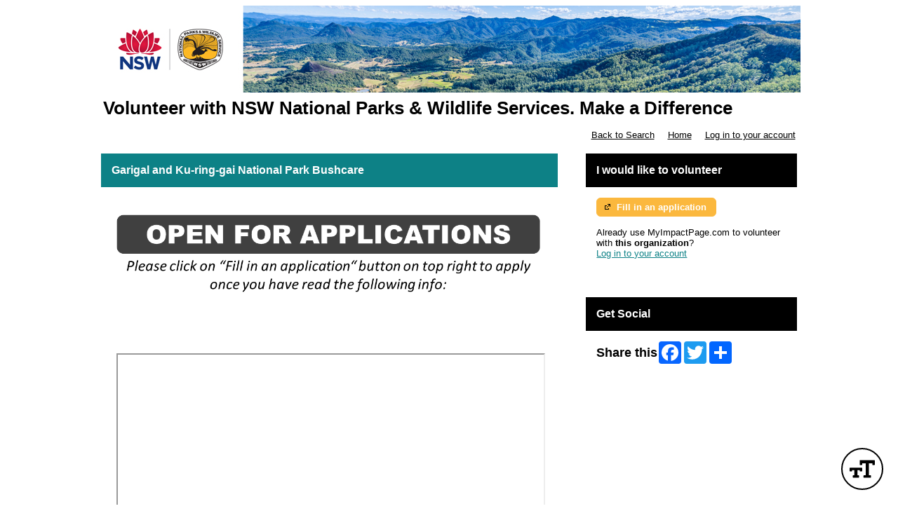

--- FILE ---
content_type: text/html; charset=utf-8
request_url: https://app.betterimpact.com/PublicEnterprise/EnterpriseGvi?enterpriseGuid=68d8138e-28e1-4a02-85b8-341d9d9edb57&gviGuid=4477cb89-b8b0-4398-b7eb-16b57aaaeb2d&searchUrl=https%253a%252f%252fapp.betterimpact.com%252fPublicEnterprise%252fEnterpriseSearch%253fEnterpriseGuid%253d68d8138e-28e1-4a02-85b8-341d9d9edb57%2526SearchType%253dOrganizationClassification%2526SearchId%253d9652
body_size: 19000
content:

<!DOCTYPE html>
<html lang="en">
<head>
    <meta charset="utf-8" />
    <title>MyImpactPage - 
    Garigal and Ku-ring-gai National Park Bushcare 
</title>
<meta http-equiv="x-dns-prefetch-control" content="on">
<link rel="dns-prefetch" href="//app.betterimpactcdn.com"> 
<link rel="dns-prefetch" href="//content.betterimpact.com"> 
<link rel="dns-prefetch" href="//bam.nr-data.net"> 
<link rel="dns-prefetch" href="//js-agent.newrelic.com"> 
<link rel="dns-prefetch" href="//widget.intercom.io"> 
<link rel="dns-prefetch" href="//js.upscope.io"> 
<link rel="dns-prefetch" href="//code.upscope.io"> 
<link rel="dns-prefetch" href="//canny.io"> 
<link rel="dns-prefetch" href="//www.googletagmanager.com"> 
<link rel="dns-prefetch" href="//cdn.raygun.io"> 

    <script type="text/javascript">
         !function (a, b, c, d, e, f, g, h) {
             a.RaygunObject = e, a[e] = a[e] || function () {
                 (a[e].o = a[e].o || []).push(arguments)
             }, f = b.createElement(c), g = b.getElementsByTagName(c)[0],
                 f.async = 1, f.src = d, g.parentNode.insertBefore(f, g), h = a.onerror, a.onerror = function (b, c, d, f, g) {
                     h && h(b, c, d, f, g), g || (g = new Error(b)), a[e].q = a[e].q || [], a[e].q.push({
                         e: g
                     })
                 }
        }(window, document, "script", "//cdn.raygun.io/raygun4js/raygun.min.js", "rg4js"); 
    </script>
    <script type="text/javascript">
        rg4js("apiKey", 'uS6OuJwoaC81UwkxoedHIA');
        rg4js("enableCrashReporting", true);
        rg4js("options", {
              ignoreAjaxAbort:  true,
              ignoreAjaxError: false,
              debugMode: false,
              ignore3rdPartyErrors: false,
              wrapAsynchronousCallbacks: true,
              disableAnonymousUserTracking: true,
              disableErrorTracking: false,
              disablePulse: true,
              setCookieAsSecure: true
        });
        rg4js("withCustomData", function () { return window._errs; });
        rg4js("onAfterSend", function () { window._errs = {}; });
    </script>
        <script type="text/javascript">
            rg4js('setUser', {
                isAnonymous: true
            });
        </script>


    <script async src="https://www.googletagmanager.com/gtag/js?id=G-MN7J4W1BKH"></script>
    <script>
    
    function gtag(){dataLayer.push(arguments)}window.dataLayer=window.dataLayer||[],gtag('js',new Date),gtag('config','G-MN7J4W1BKH',{send_page_view:false});
    </script>






<script type="text/javascript">
    var CallFunctionWhenPageIsDoneLoading = function (functionToCall) {
            var thisContext = this;

            if (document.readyState === "complete") {
                functionToCall.apply(thisContext, event);
            }
            else {
                window.addEventListener("load", function (event) { functionToCall.apply(thisContext, event); });
            }
        },
        CallSVGInjectWhenPageIsLoaded = function (imgElement) {
            CallFunctionWhenPageIsDoneLoading(function () {
                if (typeof SVGInject === "function") {
                    SVGInject(imgElement);
                }
            });
        };
</script>
    
    <link rel="shortcut icon" href="https://app.betterimpactcdn.com/content/images/coolranchtheme/favicon.ico" />

    <meta name="viewport" content="width=device-width, initial-scale=1">

        <meta property="og:url" content="https://app.betterimpact.com/PublicEnterprise/EnterpriseGvi?enterpriseGuid=68d8138e-28e1-4a02-85b8-341d9d9edb57&amp;gviGuid=4477cb89-b8b0-4398-b7eb-16b57aaaeb2d&amp;searchUrl=https%253a%252f%252fapp.betterimpact.com%252fPublicEnterprise%252fEnterpriseSearch%253fEnterpriseGuid%253d68d8138e-28e1-4a02-85b8-341d9d9edb57%2526SearchType%253dOrganizationClassification%2526SearchId%253d9652" />
            <meta Property="og:title" content="
        Garigal and Ku-ring-gai National Park Bushcare 
    " />
            <meta property="og:description" content="
        
    " />
        <meta Property="fb:app_id" content="1769466973082497" />
    <meta http-equiv="X-UA-Compatible" content="IE=Edge"/><script type="text/javascript">window.NREUM||(NREUM={});NREUM.info = {"beacon":"bam.nr-data.net","errorBeacon":"bam.nr-data.net","licenseKey":"96f962ef06","applicationID":"32693160","transactionName":"MlFSMkZRDUoEURFfDgsbfTB3HzNMB14MVSQLQFUUREIKSgBxClgVF1tcClFCTHwLRgBEERddQwNzRgo=","queueTime":0,"applicationTime":32,"agent":"","atts":""}</script><script type="text/javascript">(window.NREUM||(NREUM={})).init={privacy:{cookies_enabled:false},ajax:{deny_list:[]},feature_flags:["soft_nav"]};(window.NREUM||(NREUM={})).loader_config={licenseKey:"96f962ef06",applicationID:"32693160",browserID:"32693169"};;/*! For license information please see nr-loader-rum-1.308.0.min.js.LICENSE.txt */
(()=>{var e,t,r={163:(e,t,r)=>{"use strict";r.d(t,{j:()=>E});var n=r(384),i=r(1741);var a=r(2555);r(860).K7.genericEvents;const s="experimental.resources",o="register",c=e=>{if(!e||"string"!=typeof e)return!1;try{document.createDocumentFragment().querySelector(e)}catch{return!1}return!0};var d=r(2614),u=r(944),l=r(8122);const f="[data-nr-mask]",g=e=>(0,l.a)(e,(()=>{const e={feature_flags:[],experimental:{allow_registered_children:!1,resources:!1},mask_selector:"*",block_selector:"[data-nr-block]",mask_input_options:{color:!1,date:!1,"datetime-local":!1,email:!1,month:!1,number:!1,range:!1,search:!1,tel:!1,text:!1,time:!1,url:!1,week:!1,textarea:!1,select:!1,password:!0}};return{ajax:{deny_list:void 0,block_internal:!0,enabled:!0,autoStart:!0},api:{get allow_registered_children(){return e.feature_flags.includes(o)||e.experimental.allow_registered_children},set allow_registered_children(t){e.experimental.allow_registered_children=t},duplicate_registered_data:!1},browser_consent_mode:{enabled:!1},distributed_tracing:{enabled:void 0,exclude_newrelic_header:void 0,cors_use_newrelic_header:void 0,cors_use_tracecontext_headers:void 0,allowed_origins:void 0},get feature_flags(){return e.feature_flags},set feature_flags(t){e.feature_flags=t},generic_events:{enabled:!0,autoStart:!0},harvest:{interval:30},jserrors:{enabled:!0,autoStart:!0},logging:{enabled:!0,autoStart:!0},metrics:{enabled:!0,autoStart:!0},obfuscate:void 0,page_action:{enabled:!0},page_view_event:{enabled:!0,autoStart:!0},page_view_timing:{enabled:!0,autoStart:!0},performance:{capture_marks:!1,capture_measures:!1,capture_detail:!0,resources:{get enabled(){return e.feature_flags.includes(s)||e.experimental.resources},set enabled(t){e.experimental.resources=t},asset_types:[],first_party_domains:[],ignore_newrelic:!0}},privacy:{cookies_enabled:!0},proxy:{assets:void 0,beacon:void 0},session:{expiresMs:d.wk,inactiveMs:d.BB},session_replay:{autoStart:!0,enabled:!1,preload:!1,sampling_rate:10,error_sampling_rate:100,collect_fonts:!1,inline_images:!1,fix_stylesheets:!0,mask_all_inputs:!0,get mask_text_selector(){return e.mask_selector},set mask_text_selector(t){c(t)?e.mask_selector="".concat(t,",").concat(f):""===t||null===t?e.mask_selector=f:(0,u.R)(5,t)},get block_class(){return"nr-block"},get ignore_class(){return"nr-ignore"},get mask_text_class(){return"nr-mask"},get block_selector(){return e.block_selector},set block_selector(t){c(t)?e.block_selector+=",".concat(t):""!==t&&(0,u.R)(6,t)},get mask_input_options(){return e.mask_input_options},set mask_input_options(t){t&&"object"==typeof t?e.mask_input_options={...t,password:!0}:(0,u.R)(7,t)}},session_trace:{enabled:!0,autoStart:!0},soft_navigations:{enabled:!0,autoStart:!0},spa:{enabled:!0,autoStart:!0},ssl:void 0,user_actions:{enabled:!0,elementAttributes:["id","className","tagName","type"]}}})());var p=r(6154),m=r(9324);let h=0;const v={buildEnv:m.F3,distMethod:m.Xs,version:m.xv,originTime:p.WN},b={consented:!1},y={appMetadata:{},get consented(){return this.session?.state?.consent||b.consented},set consented(e){b.consented=e},customTransaction:void 0,denyList:void 0,disabled:!1,harvester:void 0,isolatedBacklog:!1,isRecording:!1,loaderType:void 0,maxBytes:3e4,obfuscator:void 0,onerror:void 0,ptid:void 0,releaseIds:{},session:void 0,timeKeeper:void 0,registeredEntities:[],jsAttributesMetadata:{bytes:0},get harvestCount(){return++h}},_=e=>{const t=(0,l.a)(e,y),r=Object.keys(v).reduce((e,t)=>(e[t]={value:v[t],writable:!1,configurable:!0,enumerable:!0},e),{});return Object.defineProperties(t,r)};var w=r(5701);const x=e=>{const t=e.startsWith("http");e+="/",r.p=t?e:"https://"+e};var R=r(7836),k=r(3241);const A={accountID:void 0,trustKey:void 0,agentID:void 0,licenseKey:void 0,applicationID:void 0,xpid:void 0},S=e=>(0,l.a)(e,A),T=new Set;function E(e,t={},r,s){let{init:o,info:c,loader_config:d,runtime:u={},exposed:l=!0}=t;if(!c){const e=(0,n.pV)();o=e.init,c=e.info,d=e.loader_config}e.init=g(o||{}),e.loader_config=S(d||{}),c.jsAttributes??={},p.bv&&(c.jsAttributes.isWorker=!0),e.info=(0,a.D)(c);const f=e.init,m=[c.beacon,c.errorBeacon];T.has(e.agentIdentifier)||(f.proxy.assets&&(x(f.proxy.assets),m.push(f.proxy.assets)),f.proxy.beacon&&m.push(f.proxy.beacon),e.beacons=[...m],function(e){const t=(0,n.pV)();Object.getOwnPropertyNames(i.W.prototype).forEach(r=>{const n=i.W.prototype[r];if("function"!=typeof n||"constructor"===n)return;let a=t[r];e[r]&&!1!==e.exposed&&"micro-agent"!==e.runtime?.loaderType&&(t[r]=(...t)=>{const n=e[r](...t);return a?a(...t):n})})}(e),(0,n.US)("activatedFeatures",w.B)),u.denyList=[...f.ajax.deny_list||[],...f.ajax.block_internal?m:[]],u.ptid=e.agentIdentifier,u.loaderType=r,e.runtime=_(u),T.has(e.agentIdentifier)||(e.ee=R.ee.get(e.agentIdentifier),e.exposed=l,(0,k.W)({agentIdentifier:e.agentIdentifier,drained:!!w.B?.[e.agentIdentifier],type:"lifecycle",name:"initialize",feature:void 0,data:e.config})),T.add(e.agentIdentifier)}},384:(e,t,r)=>{"use strict";r.d(t,{NT:()=>s,US:()=>u,Zm:()=>o,bQ:()=>d,dV:()=>c,pV:()=>l});var n=r(6154),i=r(1863),a=r(1910);const s={beacon:"bam.nr-data.net",errorBeacon:"bam.nr-data.net"};function o(){return n.gm.NREUM||(n.gm.NREUM={}),void 0===n.gm.newrelic&&(n.gm.newrelic=n.gm.NREUM),n.gm.NREUM}function c(){let e=o();return e.o||(e.o={ST:n.gm.setTimeout,SI:n.gm.setImmediate||n.gm.setInterval,CT:n.gm.clearTimeout,XHR:n.gm.XMLHttpRequest,REQ:n.gm.Request,EV:n.gm.Event,PR:n.gm.Promise,MO:n.gm.MutationObserver,FETCH:n.gm.fetch,WS:n.gm.WebSocket},(0,a.i)(...Object.values(e.o))),e}function d(e,t){let r=o();r.initializedAgents??={},t.initializedAt={ms:(0,i.t)(),date:new Date},r.initializedAgents[e]=t}function u(e,t){o()[e]=t}function l(){return function(){let e=o();const t=e.info||{};e.info={beacon:s.beacon,errorBeacon:s.errorBeacon,...t}}(),function(){let e=o();const t=e.init||{};e.init={...t}}(),c(),function(){let e=o();const t=e.loader_config||{};e.loader_config={...t}}(),o()}},782:(e,t,r)=>{"use strict";r.d(t,{T:()=>n});const n=r(860).K7.pageViewTiming},860:(e,t,r)=>{"use strict";r.d(t,{$J:()=>u,K7:()=>c,P3:()=>d,XX:()=>i,Yy:()=>o,df:()=>a,qY:()=>n,v4:()=>s});const n="events",i="jserrors",a="browser/blobs",s="rum",o="browser/logs",c={ajax:"ajax",genericEvents:"generic_events",jserrors:i,logging:"logging",metrics:"metrics",pageAction:"page_action",pageViewEvent:"page_view_event",pageViewTiming:"page_view_timing",sessionReplay:"session_replay",sessionTrace:"session_trace",softNav:"soft_navigations",spa:"spa"},d={[c.pageViewEvent]:1,[c.pageViewTiming]:2,[c.metrics]:3,[c.jserrors]:4,[c.spa]:5,[c.ajax]:6,[c.sessionTrace]:7,[c.softNav]:8,[c.sessionReplay]:9,[c.logging]:10,[c.genericEvents]:11},u={[c.pageViewEvent]:s,[c.pageViewTiming]:n,[c.ajax]:n,[c.spa]:n,[c.softNav]:n,[c.metrics]:i,[c.jserrors]:i,[c.sessionTrace]:a,[c.sessionReplay]:a,[c.logging]:o,[c.genericEvents]:"ins"}},944:(e,t,r)=>{"use strict";r.d(t,{R:()=>i});var n=r(3241);function i(e,t){"function"==typeof console.debug&&(console.debug("New Relic Warning: https://github.com/newrelic/newrelic-browser-agent/blob/main/docs/warning-codes.md#".concat(e),t),(0,n.W)({agentIdentifier:null,drained:null,type:"data",name:"warn",feature:"warn",data:{code:e,secondary:t}}))}},1687:(e,t,r)=>{"use strict";r.d(t,{Ak:()=>d,Ze:()=>f,x3:()=>u});var n=r(3241),i=r(7836),a=r(3606),s=r(860),o=r(2646);const c={};function d(e,t){const r={staged:!1,priority:s.P3[t]||0};l(e),c[e].get(t)||c[e].set(t,r)}function u(e,t){e&&c[e]&&(c[e].get(t)&&c[e].delete(t),p(e,t,!1),c[e].size&&g(e))}function l(e){if(!e)throw new Error("agentIdentifier required");c[e]||(c[e]=new Map)}function f(e="",t="feature",r=!1){if(l(e),!e||!c[e].get(t)||r)return p(e,t);c[e].get(t).staged=!0,g(e)}function g(e){const t=Array.from(c[e]);t.every(([e,t])=>t.staged)&&(t.sort((e,t)=>e[1].priority-t[1].priority),t.forEach(([t])=>{c[e].delete(t),p(e,t)}))}function p(e,t,r=!0){const s=e?i.ee.get(e):i.ee,c=a.i.handlers;if(!s.aborted&&s.backlog&&c){if((0,n.W)({agentIdentifier:e,type:"lifecycle",name:"drain",feature:t}),r){const e=s.backlog[t],r=c[t];if(r){for(let t=0;e&&t<e.length;++t)m(e[t],r);Object.entries(r).forEach(([e,t])=>{Object.values(t||{}).forEach(t=>{t[0]?.on&&t[0]?.context()instanceof o.y&&t[0].on(e,t[1])})})}}s.isolatedBacklog||delete c[t],s.backlog[t]=null,s.emit("drain-"+t,[])}}function m(e,t){var r=e[1];Object.values(t[r]||{}).forEach(t=>{var r=e[0];if(t[0]===r){var n=t[1],i=e[3],a=e[2];n.apply(i,a)}})}},1738:(e,t,r)=>{"use strict";r.d(t,{U:()=>g,Y:()=>f});var n=r(3241),i=r(9908),a=r(1863),s=r(944),o=r(5701),c=r(3969),d=r(8362),u=r(860),l=r(4261);function f(e,t,r,a){const f=a||r;!f||f[e]&&f[e]!==d.d.prototype[e]||(f[e]=function(){(0,i.p)(c.xV,["API/"+e+"/called"],void 0,u.K7.metrics,r.ee),(0,n.W)({agentIdentifier:r.agentIdentifier,drained:!!o.B?.[r.agentIdentifier],type:"data",name:"api",feature:l.Pl+e,data:{}});try{return t.apply(this,arguments)}catch(e){(0,s.R)(23,e)}})}function g(e,t,r,n,s){const o=e.info;null===r?delete o.jsAttributes[t]:o.jsAttributes[t]=r,(s||null===r)&&(0,i.p)(l.Pl+n,[(0,a.t)(),t,r],void 0,"session",e.ee)}},1741:(e,t,r)=>{"use strict";r.d(t,{W:()=>a});var n=r(944),i=r(4261);class a{#e(e,...t){if(this[e]!==a.prototype[e])return this[e](...t);(0,n.R)(35,e)}addPageAction(e,t){return this.#e(i.hG,e,t)}register(e){return this.#e(i.eY,e)}recordCustomEvent(e,t){return this.#e(i.fF,e,t)}setPageViewName(e,t){return this.#e(i.Fw,e,t)}setCustomAttribute(e,t,r){return this.#e(i.cD,e,t,r)}noticeError(e,t){return this.#e(i.o5,e,t)}setUserId(e,t=!1){return this.#e(i.Dl,e,t)}setApplicationVersion(e){return this.#e(i.nb,e)}setErrorHandler(e){return this.#e(i.bt,e)}addRelease(e,t){return this.#e(i.k6,e,t)}log(e,t){return this.#e(i.$9,e,t)}start(){return this.#e(i.d3)}finished(e){return this.#e(i.BL,e)}recordReplay(){return this.#e(i.CH)}pauseReplay(){return this.#e(i.Tb)}addToTrace(e){return this.#e(i.U2,e)}setCurrentRouteName(e){return this.#e(i.PA,e)}interaction(e){return this.#e(i.dT,e)}wrapLogger(e,t,r){return this.#e(i.Wb,e,t,r)}measure(e,t){return this.#e(i.V1,e,t)}consent(e){return this.#e(i.Pv,e)}}},1863:(e,t,r)=>{"use strict";function n(){return Math.floor(performance.now())}r.d(t,{t:()=>n})},1910:(e,t,r)=>{"use strict";r.d(t,{i:()=>a});var n=r(944);const i=new Map;function a(...e){return e.every(e=>{if(i.has(e))return i.get(e);const t="function"==typeof e?e.toString():"",r=t.includes("[native code]"),a=t.includes("nrWrapper");return r||a||(0,n.R)(64,e?.name||t),i.set(e,r),r})}},2555:(e,t,r)=>{"use strict";r.d(t,{D:()=>o,f:()=>s});var n=r(384),i=r(8122);const a={beacon:n.NT.beacon,errorBeacon:n.NT.errorBeacon,licenseKey:void 0,applicationID:void 0,sa:void 0,queueTime:void 0,applicationTime:void 0,ttGuid:void 0,user:void 0,account:void 0,product:void 0,extra:void 0,jsAttributes:{},userAttributes:void 0,atts:void 0,transactionName:void 0,tNamePlain:void 0};function s(e){try{return!!e.licenseKey&&!!e.errorBeacon&&!!e.applicationID}catch(e){return!1}}const o=e=>(0,i.a)(e,a)},2614:(e,t,r)=>{"use strict";r.d(t,{BB:()=>s,H3:()=>n,g:()=>d,iL:()=>c,tS:()=>o,uh:()=>i,wk:()=>a});const n="NRBA",i="SESSION",a=144e5,s=18e5,o={STARTED:"session-started",PAUSE:"session-pause",RESET:"session-reset",RESUME:"session-resume",UPDATE:"session-update"},c={SAME_TAB:"same-tab",CROSS_TAB:"cross-tab"},d={OFF:0,FULL:1,ERROR:2}},2646:(e,t,r)=>{"use strict";r.d(t,{y:()=>n});class n{constructor(e){this.contextId=e}}},2843:(e,t,r)=>{"use strict";r.d(t,{G:()=>a,u:()=>i});var n=r(3878);function i(e,t=!1,r,i){(0,n.DD)("visibilitychange",function(){if(t)return void("hidden"===document.visibilityState&&e());e(document.visibilityState)},r,i)}function a(e,t,r){(0,n.sp)("pagehide",e,t,r)}},3241:(e,t,r)=>{"use strict";r.d(t,{W:()=>a});var n=r(6154);const i="newrelic";function a(e={}){try{n.gm.dispatchEvent(new CustomEvent(i,{detail:e}))}catch(e){}}},3606:(e,t,r)=>{"use strict";r.d(t,{i:()=>a});var n=r(9908);a.on=s;var i=a.handlers={};function a(e,t,r,a){s(a||n.d,i,e,t,r)}function s(e,t,r,i,a){a||(a="feature"),e||(e=n.d);var s=t[a]=t[a]||{};(s[r]=s[r]||[]).push([e,i])}},3878:(e,t,r)=>{"use strict";function n(e,t){return{capture:e,passive:!1,signal:t}}function i(e,t,r=!1,i){window.addEventListener(e,t,n(r,i))}function a(e,t,r=!1,i){document.addEventListener(e,t,n(r,i))}r.d(t,{DD:()=>a,jT:()=>n,sp:()=>i})},3969:(e,t,r)=>{"use strict";r.d(t,{TZ:()=>n,XG:()=>o,rs:()=>i,xV:()=>s,z_:()=>a});const n=r(860).K7.metrics,i="sm",a="cm",s="storeSupportabilityMetrics",o="storeEventMetrics"},4234:(e,t,r)=>{"use strict";r.d(t,{W:()=>a});var n=r(7836),i=r(1687);class a{constructor(e,t){this.agentIdentifier=e,this.ee=n.ee.get(e),this.featureName=t,this.blocked=!1}deregisterDrain(){(0,i.x3)(this.agentIdentifier,this.featureName)}}},4261:(e,t,r)=>{"use strict";r.d(t,{$9:()=>d,BL:()=>o,CH:()=>g,Dl:()=>_,Fw:()=>y,PA:()=>h,Pl:()=>n,Pv:()=>k,Tb:()=>l,U2:()=>a,V1:()=>R,Wb:()=>x,bt:()=>b,cD:()=>v,d3:()=>w,dT:()=>c,eY:()=>p,fF:()=>f,hG:()=>i,k6:()=>s,nb:()=>m,o5:()=>u});const n="api-",i="addPageAction",a="addToTrace",s="addRelease",o="finished",c="interaction",d="log",u="noticeError",l="pauseReplay",f="recordCustomEvent",g="recordReplay",p="register",m="setApplicationVersion",h="setCurrentRouteName",v="setCustomAttribute",b="setErrorHandler",y="setPageViewName",_="setUserId",w="start",x="wrapLogger",R="measure",k="consent"},5289:(e,t,r)=>{"use strict";r.d(t,{GG:()=>s,Qr:()=>c,sB:()=>o});var n=r(3878),i=r(6389);function a(){return"undefined"==typeof document||"complete"===document.readyState}function s(e,t){if(a())return e();const r=(0,i.J)(e),s=setInterval(()=>{a()&&(clearInterval(s),r())},500);(0,n.sp)("load",r,t)}function o(e){if(a())return e();(0,n.DD)("DOMContentLoaded",e)}function c(e){if(a())return e();(0,n.sp)("popstate",e)}},5607:(e,t,r)=>{"use strict";r.d(t,{W:()=>n});const n=(0,r(9566).bz)()},5701:(e,t,r)=>{"use strict";r.d(t,{B:()=>a,t:()=>s});var n=r(3241);const i=new Set,a={};function s(e,t){const r=t.agentIdentifier;a[r]??={},e&&"object"==typeof e&&(i.has(r)||(t.ee.emit("rumresp",[e]),a[r]=e,i.add(r),(0,n.W)({agentIdentifier:r,loaded:!0,drained:!0,type:"lifecycle",name:"load",feature:void 0,data:e})))}},6154:(e,t,r)=>{"use strict";r.d(t,{OF:()=>c,RI:()=>i,WN:()=>u,bv:()=>a,eN:()=>l,gm:()=>s,mw:()=>o,sb:()=>d});var n=r(1863);const i="undefined"!=typeof window&&!!window.document,a="undefined"!=typeof WorkerGlobalScope&&("undefined"!=typeof self&&self instanceof WorkerGlobalScope&&self.navigator instanceof WorkerNavigator||"undefined"!=typeof globalThis&&globalThis instanceof WorkerGlobalScope&&globalThis.navigator instanceof WorkerNavigator),s=i?window:"undefined"!=typeof WorkerGlobalScope&&("undefined"!=typeof self&&self instanceof WorkerGlobalScope&&self||"undefined"!=typeof globalThis&&globalThis instanceof WorkerGlobalScope&&globalThis),o=Boolean("hidden"===s?.document?.visibilityState),c=/iPad|iPhone|iPod/.test(s.navigator?.userAgent),d=c&&"undefined"==typeof SharedWorker,u=((()=>{const e=s.navigator?.userAgent?.match(/Firefox[/\s](\d+\.\d+)/);Array.isArray(e)&&e.length>=2&&e[1]})(),Date.now()-(0,n.t)()),l=()=>"undefined"!=typeof PerformanceNavigationTiming&&s?.performance?.getEntriesByType("navigation")?.[0]?.responseStart},6389:(e,t,r)=>{"use strict";function n(e,t=500,r={}){const n=r?.leading||!1;let i;return(...r)=>{n&&void 0===i&&(e.apply(this,r),i=setTimeout(()=>{i=clearTimeout(i)},t)),n||(clearTimeout(i),i=setTimeout(()=>{e.apply(this,r)},t))}}function i(e){let t=!1;return(...r)=>{t||(t=!0,e.apply(this,r))}}r.d(t,{J:()=>i,s:()=>n})},6630:(e,t,r)=>{"use strict";r.d(t,{T:()=>n});const n=r(860).K7.pageViewEvent},7699:(e,t,r)=>{"use strict";r.d(t,{It:()=>a,KC:()=>o,No:()=>i,qh:()=>s});var n=r(860);const i=16e3,a=1e6,s="SESSION_ERROR",o={[n.K7.logging]:!0,[n.K7.genericEvents]:!1,[n.K7.jserrors]:!1,[n.K7.ajax]:!1}},7836:(e,t,r)=>{"use strict";r.d(t,{P:()=>o,ee:()=>c});var n=r(384),i=r(8990),a=r(2646),s=r(5607);const o="nr@context:".concat(s.W),c=function e(t,r){var n={},s={},u={},l=!1;try{l=16===r.length&&d.initializedAgents?.[r]?.runtime.isolatedBacklog}catch(e){}var f={on:p,addEventListener:p,removeEventListener:function(e,t){var r=n[e];if(!r)return;for(var i=0;i<r.length;i++)r[i]===t&&r.splice(i,1)},emit:function(e,r,n,i,a){!1!==a&&(a=!0);if(c.aborted&&!i)return;t&&a&&t.emit(e,r,n);var o=g(n);m(e).forEach(e=>{e.apply(o,r)});var d=v()[s[e]];d&&d.push([f,e,r,o]);return o},get:h,listeners:m,context:g,buffer:function(e,t){const r=v();if(t=t||"feature",f.aborted)return;Object.entries(e||{}).forEach(([e,n])=>{s[n]=t,t in r||(r[t]=[])})},abort:function(){f._aborted=!0,Object.keys(f.backlog).forEach(e=>{delete f.backlog[e]})},isBuffering:function(e){return!!v()[s[e]]},debugId:r,backlog:l?{}:t&&"object"==typeof t.backlog?t.backlog:{},isolatedBacklog:l};return Object.defineProperty(f,"aborted",{get:()=>{let e=f._aborted||!1;return e||(t&&(e=t.aborted),e)}}),f;function g(e){return e&&e instanceof a.y?e:e?(0,i.I)(e,o,()=>new a.y(o)):new a.y(o)}function p(e,t){n[e]=m(e).concat(t)}function m(e){return n[e]||[]}function h(t){return u[t]=u[t]||e(f,t)}function v(){return f.backlog}}(void 0,"globalEE"),d=(0,n.Zm)();d.ee||(d.ee=c)},8122:(e,t,r)=>{"use strict";r.d(t,{a:()=>i});var n=r(944);function i(e,t){try{if(!e||"object"!=typeof e)return(0,n.R)(3);if(!t||"object"!=typeof t)return(0,n.R)(4);const r=Object.create(Object.getPrototypeOf(t),Object.getOwnPropertyDescriptors(t)),a=0===Object.keys(r).length?e:r;for(let s in a)if(void 0!==e[s])try{if(null===e[s]){r[s]=null;continue}Array.isArray(e[s])&&Array.isArray(t[s])?r[s]=Array.from(new Set([...e[s],...t[s]])):"object"==typeof e[s]&&"object"==typeof t[s]?r[s]=i(e[s],t[s]):r[s]=e[s]}catch(e){r[s]||(0,n.R)(1,e)}return r}catch(e){(0,n.R)(2,e)}}},8362:(e,t,r)=>{"use strict";r.d(t,{d:()=>a});var n=r(9566),i=r(1741);class a extends i.W{agentIdentifier=(0,n.LA)(16)}},8374:(e,t,r)=>{r.nc=(()=>{try{return document?.currentScript?.nonce}catch(e){}return""})()},8990:(e,t,r)=>{"use strict";r.d(t,{I:()=>i});var n=Object.prototype.hasOwnProperty;function i(e,t,r){if(n.call(e,t))return e[t];var i=r();if(Object.defineProperty&&Object.keys)try{return Object.defineProperty(e,t,{value:i,writable:!0,enumerable:!1}),i}catch(e){}return e[t]=i,i}},9324:(e,t,r)=>{"use strict";r.d(t,{F3:()=>i,Xs:()=>a,xv:()=>n});const n="1.308.0",i="PROD",a="CDN"},9566:(e,t,r)=>{"use strict";r.d(t,{LA:()=>o,bz:()=>s});var n=r(6154);const i="xxxxxxxx-xxxx-4xxx-yxxx-xxxxxxxxxxxx";function a(e,t){return e?15&e[t]:16*Math.random()|0}function s(){const e=n.gm?.crypto||n.gm?.msCrypto;let t,r=0;return e&&e.getRandomValues&&(t=e.getRandomValues(new Uint8Array(30))),i.split("").map(e=>"x"===e?a(t,r++).toString(16):"y"===e?(3&a()|8).toString(16):e).join("")}function o(e){const t=n.gm?.crypto||n.gm?.msCrypto;let r,i=0;t&&t.getRandomValues&&(r=t.getRandomValues(new Uint8Array(e)));const s=[];for(var o=0;o<e;o++)s.push(a(r,i++).toString(16));return s.join("")}},9908:(e,t,r)=>{"use strict";r.d(t,{d:()=>n,p:()=>i});var n=r(7836).ee.get("handle");function i(e,t,r,i,a){a?(a.buffer([e],i),a.emit(e,t,r)):(n.buffer([e],i),n.emit(e,t,r))}}},n={};function i(e){var t=n[e];if(void 0!==t)return t.exports;var a=n[e]={exports:{}};return r[e](a,a.exports,i),a.exports}i.m=r,i.d=(e,t)=>{for(var r in t)i.o(t,r)&&!i.o(e,r)&&Object.defineProperty(e,r,{enumerable:!0,get:t[r]})},i.f={},i.e=e=>Promise.all(Object.keys(i.f).reduce((t,r)=>(i.f[r](e,t),t),[])),i.u=e=>"nr-rum-1.308.0.min.js",i.o=(e,t)=>Object.prototype.hasOwnProperty.call(e,t),e={},t="NRBA-1.308.0.PROD:",i.l=(r,n,a,s)=>{if(e[r])e[r].push(n);else{var o,c;if(void 0!==a)for(var d=document.getElementsByTagName("script"),u=0;u<d.length;u++){var l=d[u];if(l.getAttribute("src")==r||l.getAttribute("data-webpack")==t+a){o=l;break}}if(!o){c=!0;var f={296:"sha512-+MIMDsOcckGXa1EdWHqFNv7P+JUkd5kQwCBr3KE6uCvnsBNUrdSt4a/3/L4j4TxtnaMNjHpza2/erNQbpacJQA=="};(o=document.createElement("script")).charset="utf-8",i.nc&&o.setAttribute("nonce",i.nc),o.setAttribute("data-webpack",t+a),o.src=r,0!==o.src.indexOf(window.location.origin+"/")&&(o.crossOrigin="anonymous"),f[s]&&(o.integrity=f[s])}e[r]=[n];var g=(t,n)=>{o.onerror=o.onload=null,clearTimeout(p);var i=e[r];if(delete e[r],o.parentNode&&o.parentNode.removeChild(o),i&&i.forEach(e=>e(n)),t)return t(n)},p=setTimeout(g.bind(null,void 0,{type:"timeout",target:o}),12e4);o.onerror=g.bind(null,o.onerror),o.onload=g.bind(null,o.onload),c&&document.head.appendChild(o)}},i.r=e=>{"undefined"!=typeof Symbol&&Symbol.toStringTag&&Object.defineProperty(e,Symbol.toStringTag,{value:"Module"}),Object.defineProperty(e,"__esModule",{value:!0})},i.p="https://js-agent.newrelic.com/",(()=>{var e={374:0,840:0};i.f.j=(t,r)=>{var n=i.o(e,t)?e[t]:void 0;if(0!==n)if(n)r.push(n[2]);else{var a=new Promise((r,i)=>n=e[t]=[r,i]);r.push(n[2]=a);var s=i.p+i.u(t),o=new Error;i.l(s,r=>{if(i.o(e,t)&&(0!==(n=e[t])&&(e[t]=void 0),n)){var a=r&&("load"===r.type?"missing":r.type),s=r&&r.target&&r.target.src;o.message="Loading chunk "+t+" failed: ("+a+": "+s+")",o.name="ChunkLoadError",o.type=a,o.request=s,n[1](o)}},"chunk-"+t,t)}};var t=(t,r)=>{var n,a,[s,o,c]=r,d=0;if(s.some(t=>0!==e[t])){for(n in o)i.o(o,n)&&(i.m[n]=o[n]);if(c)c(i)}for(t&&t(r);d<s.length;d++)a=s[d],i.o(e,a)&&e[a]&&e[a][0](),e[a]=0},r=self["webpackChunk:NRBA-1.308.0.PROD"]=self["webpackChunk:NRBA-1.308.0.PROD"]||[];r.forEach(t.bind(null,0)),r.push=t.bind(null,r.push.bind(r))})(),(()=>{"use strict";i(8374);var e=i(8362),t=i(860);const r=Object.values(t.K7);var n=i(163);var a=i(9908),s=i(1863),o=i(4261),c=i(1738);var d=i(1687),u=i(4234),l=i(5289),f=i(6154),g=i(944),p=i(384);const m=e=>f.RI&&!0===e?.privacy.cookies_enabled;function h(e){return!!(0,p.dV)().o.MO&&m(e)&&!0===e?.session_trace.enabled}var v=i(6389),b=i(7699);class y extends u.W{constructor(e,t){super(e.agentIdentifier,t),this.agentRef=e,this.abortHandler=void 0,this.featAggregate=void 0,this.loadedSuccessfully=void 0,this.onAggregateImported=new Promise(e=>{this.loadedSuccessfully=e}),this.deferred=Promise.resolve(),!1===e.init[this.featureName].autoStart?this.deferred=new Promise((t,r)=>{this.ee.on("manual-start-all",(0,v.J)(()=>{(0,d.Ak)(e.agentIdentifier,this.featureName),t()}))}):(0,d.Ak)(e.agentIdentifier,t)}importAggregator(e,t,r={}){if(this.featAggregate)return;const n=async()=>{let n;await this.deferred;try{if(m(e.init)){const{setupAgentSession:t}=await i.e(296).then(i.bind(i,3305));n=t(e)}}catch(e){(0,g.R)(20,e),this.ee.emit("internal-error",[e]),(0,a.p)(b.qh,[e],void 0,this.featureName,this.ee)}try{if(!this.#t(this.featureName,n,e.init))return(0,d.Ze)(this.agentIdentifier,this.featureName),void this.loadedSuccessfully(!1);const{Aggregate:i}=await t();this.featAggregate=new i(e,r),e.runtime.harvester.initializedAggregates.push(this.featAggregate),this.loadedSuccessfully(!0)}catch(e){(0,g.R)(34,e),this.abortHandler?.(),(0,d.Ze)(this.agentIdentifier,this.featureName,!0),this.loadedSuccessfully(!1),this.ee&&this.ee.abort()}};f.RI?(0,l.GG)(()=>n(),!0):n()}#t(e,r,n){if(this.blocked)return!1;switch(e){case t.K7.sessionReplay:return h(n)&&!!r;case t.K7.sessionTrace:return!!r;default:return!0}}}var _=i(6630),w=i(2614),x=i(3241);class R extends y{static featureName=_.T;constructor(e){var t;super(e,_.T),this.setupInspectionEvents(e.agentIdentifier),t=e,(0,c.Y)(o.Fw,function(e,r){"string"==typeof e&&("/"!==e.charAt(0)&&(e="/"+e),t.runtime.customTransaction=(r||"http://custom.transaction")+e,(0,a.p)(o.Pl+o.Fw,[(0,s.t)()],void 0,void 0,t.ee))},t),this.importAggregator(e,()=>i.e(296).then(i.bind(i,3943)))}setupInspectionEvents(e){const t=(t,r)=>{t&&(0,x.W)({agentIdentifier:e,timeStamp:t.timeStamp,loaded:"complete"===t.target.readyState,type:"window",name:r,data:t.target.location+""})};(0,l.sB)(e=>{t(e,"DOMContentLoaded")}),(0,l.GG)(e=>{t(e,"load")}),(0,l.Qr)(e=>{t(e,"navigate")}),this.ee.on(w.tS.UPDATE,(t,r)=>{(0,x.W)({agentIdentifier:e,type:"lifecycle",name:"session",data:r})})}}class k extends e.d{constructor(e){var t;(super(),f.gm)?(this.features={},(0,p.bQ)(this.agentIdentifier,this),this.desiredFeatures=new Set(e.features||[]),this.desiredFeatures.add(R),(0,n.j)(this,e,e.loaderType||"agent"),t=this,(0,c.Y)(o.cD,function(e,r,n=!1){if("string"==typeof e){if(["string","number","boolean"].includes(typeof r)||null===r)return(0,c.U)(t,e,r,o.cD,n);(0,g.R)(40,typeof r)}else(0,g.R)(39,typeof e)},t),function(e){(0,c.Y)(o.Dl,function(t,r=!1){if("string"!=typeof t&&null!==t)return void(0,g.R)(41,typeof t);const n=e.info.jsAttributes["enduser.id"];r&&null!=n&&n!==t?(0,a.p)(o.Pl+"setUserIdAndResetSession",[t],void 0,"session",e.ee):(0,c.U)(e,"enduser.id",t,o.Dl,!0)},e)}(this),function(e){(0,c.Y)(o.nb,function(t){if("string"==typeof t||null===t)return(0,c.U)(e,"application.version",t,o.nb,!1);(0,g.R)(42,typeof t)},e)}(this),function(e){(0,c.Y)(o.d3,function(){e.ee.emit("manual-start-all")},e)}(this),function(e){(0,c.Y)(o.Pv,function(t=!0){if("boolean"==typeof t){if((0,a.p)(o.Pl+o.Pv,[t],void 0,"session",e.ee),e.runtime.consented=t,t){const t=e.features.page_view_event;t.onAggregateImported.then(e=>{const r=t.featAggregate;e&&!r.sentRum&&r.sendRum()})}}else(0,g.R)(65,typeof t)},e)}(this),this.run()):(0,g.R)(21)}get config(){return{info:this.info,init:this.init,loader_config:this.loader_config,runtime:this.runtime}}get api(){return this}run(){try{const e=function(e){const t={};return r.forEach(r=>{t[r]=!!e[r]?.enabled}),t}(this.init),n=[...this.desiredFeatures];n.sort((e,r)=>t.P3[e.featureName]-t.P3[r.featureName]),n.forEach(r=>{if(!e[r.featureName]&&r.featureName!==t.K7.pageViewEvent)return;if(r.featureName===t.K7.spa)return void(0,g.R)(67);const n=function(e){switch(e){case t.K7.ajax:return[t.K7.jserrors];case t.K7.sessionTrace:return[t.K7.ajax,t.K7.pageViewEvent];case t.K7.sessionReplay:return[t.K7.sessionTrace];case t.K7.pageViewTiming:return[t.K7.pageViewEvent];default:return[]}}(r.featureName).filter(e=>!(e in this.features));n.length>0&&(0,g.R)(36,{targetFeature:r.featureName,missingDependencies:n}),this.features[r.featureName]=new r(this)})}catch(e){(0,g.R)(22,e);for(const e in this.features)this.features[e].abortHandler?.();const t=(0,p.Zm)();delete t.initializedAgents[this.agentIdentifier]?.features,delete this.sharedAggregator;return t.ee.get(this.agentIdentifier).abort(),!1}}}var A=i(2843),S=i(782);class T extends y{static featureName=S.T;constructor(e){super(e,S.T),f.RI&&((0,A.u)(()=>(0,a.p)("docHidden",[(0,s.t)()],void 0,S.T,this.ee),!0),(0,A.G)(()=>(0,a.p)("winPagehide",[(0,s.t)()],void 0,S.T,this.ee)),this.importAggregator(e,()=>i.e(296).then(i.bind(i,2117))))}}var E=i(3969);class I extends y{static featureName=E.TZ;constructor(e){super(e,E.TZ),f.RI&&document.addEventListener("securitypolicyviolation",e=>{(0,a.p)(E.xV,["Generic/CSPViolation/Detected"],void 0,this.featureName,this.ee)}),this.importAggregator(e,()=>i.e(296).then(i.bind(i,9623)))}}new k({features:[R,T,I],loaderType:"lite"})})()})();</script>

    <link href="https://app.betterimpactcdn.com/combres.axd/PubCss/-914009175/PubCss.css" rel="stylesheet" type="text/css" />


    <link rel="stylesheet" type="text/css" href="https://app.betterimpactcdn.com/res/agencystyle/5ad2c6016cf3d4fc57c558ae3a71c1607c3ac026b9af3860c381ab53522b79dc/68d8138e-28e1-4a02-85b8-341d9d9edb57/58.css" />
             
<meta name="robots" content="noindex, nofollow, noai, noimageai" />    

</head>
<body>
    <header>
        <div id="Header">
            

    <div id="BannerHolder" role="banner">
        
    <a href="http://www.environment.nsw.gov.au/" target="_blank" title="NSW National Parks and Wildlife Service&#39;s Home Page" ><img src="https://app.betterimpactcdn.com/agencybanners/66bdfca6-14e4-4a5f-8fbb-4a1f06a57cc6.jpg" alt="NSW National Parks and Wildlife Service&#39;s Home Page" class="bannerImg" /></a>

    </div>

        </div>
        <div id="HeaderTitleBar">
            <div id="HeaderTitleBarContainer">
                <h1>
    Volunteer with NSW National Parks &amp; Wildlife Services. Make a Difference
</h1>
                <div id="ExtraLinks">
    <a href="https://app.betterimpact.com/PublicEnterprise/EnterpriseSearch?EnterpriseGuid=68d8138e-28e1-4a02-85b8-341d9d9edb57&amp;SearchType=OrganizationClassification&amp;SearchId=9652">Back to Search</a>

    <a href="/PublicEnterprise/68d8138e-28e1-4a02-85b8-341d9d9edb57">Home</a>
    
        <a href="/Login/LoginNoSearch?agencyGuid=68d8138e-28e1-4a02-85b8-341d9d9edb57">Log in to your account</a>
</div>
            </div>
            <br style="clear:both;" />
        </div>
    </header>
    <div id="ContentHolder" role="main">
        


<div>
    <div class="leftColumn wideColumn wideWhenSkinny" role="main">
        <h2 class="blockHeading">Garigal and Ku-ring-gai National Park Bushcare </h2>
        <div class="standardContainer">
            
    <div class="richTextDisplayContainer">
        <p><img src="https://content.betterimpact.com/files/agency/22972/OPEN%20FOR%20APPLICATIONS%20BUTTON.png" width="1046" height="224"></p>
<p>&nbsp;</p>
<p>&nbsp;</p>
<p><iframe src="https://www.nationalparks.nsw.gov.au/things-to-do/volunteer-activities/garigal-bushcare?view=vol" width="100%" height="1000"></iframe></p>
    </div>

        </div>

    </div>
    <div class="rightColumn narrowColumn wideWhenSkinny" role="complementary">
        <h2 class="blockHeading alternate">I would like to volunteer</h2>
<div class="standardContainer" style="text-align:left;">
    
<a class="darkButton  ui-button ui-widget ui-state-default ui-corner-all ui-button-text-icon-primary" href="/Application/LoggedInApplicationRedirect?OrganizationGuid=675e25b1-b254-4493-b389-9f58279fa264&amp;ApplicationFormNumber=1" target='_blank' id='IWouldLikeToVolunteerButton'> <span class="ui-button-icon-primary ui-icon ui-icon-extlink"></span><span class="ui-button-text">Fill in an application</span></a>

    <br />
        <br />
Already use MyImpactPage.com to volunteer with <b>this organization</b>?        <br />
        <a href="/Login/LoginNoSearch?agencyGuid=68d8138e-28e1-4a02-85b8-341d9d9edb57" id="LoginButton" class="marginTopHalf regularLink">Log in to your account</a>
</div>
    </div>
    <div class="rightColumn narrowColumn wideWhenSkinny" style="clear:right;" role="complementary">
            <div role="complementary" style="vertical-align:top;">
        <h3 class="blockHeading alternate">Get Social</h3>
        <div class="standardContainer">
            
    <div class="a2a_kit a2a_kit_size_32 a2a_default_style shareControl marginBottomSingle" data-a2a-url="https://app.betterimpact.com/PublicEnterprise/EnterpriseGvi?enterpriseGuid=68d8138e-28e1-4a02-85b8-341d9d9edb57&amp;gviGuid=4477cb89-b8b0-4398-b7eb-16b57aaaeb2d" data-a2a-title="Garigal and Ku-ring-gai National Park Bushcare " >
        <span class="shareThisClass">Share this</span>
        <a class="a2a_button_facebook"></a>
        <a class="a2a_button_twitter"></a>
        <a class="a2a_dd" href="https://www.addtoany.com/share_save"></a>
    </div>


           
            
    <div class="fb-page" style="" data-href="https://www.facebook.com/NSWNationalParks/" data-adapt-container-width="true" data-height="500" data-small-header="True" data-show-facepile="False" data-hide-cover="False" data-show-posts="true"></div>
            
        </div>
    </div>

    </div>
   

   

    
    <br style="clear:both;" />
</div>


        






    </div>

    <div id="Footer" role="contentinfo">
        <div id="FooterContainer">
            <div class="floatLeft">
                MyImpactPage.com
            </div>
            <div class="inlineBlock floatRight" id="PoweredByBetterImpactBlock" style="vertical-align:middle;">
    <div style="display:inline-block;padding-top:15px;">
        Powered By
    </div>
    <img src="https://app.betterimpactcdn.com/content/images/coolranchtheme/coolranchbetterimpact_logo_primary_black160wide.png" alt="Better Impact Logo" style="vertical-align:middle;" width="160" height="53" />
    

</div>
            <br style="clear:both" />
        </div>
    </div>

    <div id="ValidationSummaryHolder" style="display:none;">
        <ul id="ValidationErrorMessages">
            
        </ul>
    </div>

    
<div id="jGrowl" class="top-right jGrowl"  role="alert" aria-atomic="true" aria-live="assertive">
    
</div>


    <script src="https://app.betterimpactcdn.com/res/jslocalizedstrings/5929da27e499ace1be89e45da8f463e3da098a5070ea514ecfa7a8b74fb66018/en-US.js" type="text/javascript"></script>
<script src="https://app.betterimpactcdn.com/res/jsappsettings/3ae1265f94a8e0cf8adfc56dcb19b56b82915412a76d9e9afe4efeb630abc2fb/82306b7f9aca3669854c05d9d07330ca5315f06c0869d6ca7a9909d55c95aa44.js" type="text/javascript"></script>
<script src="https://app.betterimpactcdn.com/res/jsconstants/5b9a308de53b0b1d53a1f9427bbd0ac6de1cf89096b14af9e4ea2e71948136a6.js" type="text/javascript"></script>
    <script src="https://app.betterimpactcdn.com/combres.axd/VolunteerJavaScript/-1854093918/VolunteerJavaScript.js" type="text/javascript"></script>
    

<script src="https://app.betterimpactcdn.com/combres.axd/TinyMCECurrentVersion/-379519016/TinyMCECurrentVersion.js" type="text/javascript"></script>    <script type="text/javascript">
        var TinyMCEScripts = {};

        TinyMCEScripts.TinyMceUrl = "https://app.betterimpactcdn.com/content/scripts/tinymce_5.8.1/tinymce.min.js";
    </script>

<script src="https://app.betterimpactcdn.com/combres.axd/UnminifiedIE10UpLevelBrowserScripts/-2094320584/UnminifiedIE10UpLevelBrowserScripts.js" type="text/javascript"></script>
<script src="https://app.betterimpactcdn.com/combres.axd/UnminifiedIE11UpLevelBrowserScripts/-1244056975/UnminifiedIE11UpLevelBrowserScripts.js" type="text/javascript"></script><script src="/content/scripts/PDFTron_11.7.1/webviewer.min.js" type="text/javascript"></script>    <script type="text/javascript">
        var PdfTronSettings = {};

        PdfTronSettings.ScriptUrl = "/content/scripts/PDFTron_11.7.1/";
        PdfTronSettings.Enabled = true;
        PdfTronSettings.AllowedFileTypes = '.pdf,.xfdf,.fdf,.doc,.docx,.xls,.xlsx,.ppt,.pptx,.jpg,.jpeg,.png,.jfif';
    </script>


<script src="https://app.betterimpactcdn.com/combres.axd/UnminifiedCurrentBrowserNoIEScripts/-546582655/UnminifiedCurrentBrowserNoIEScripts.js" type="text/javascript"></script>
    <script type="text/x-handlebars-template" id="ProgressIndicatorControlTemplate"><img src="https://app.betterimpactcdn.com/content/images/processing.gif" class="progressIndicator" style="display:inline-block; vertical-align:middle;" title="Loading..." alt="Loading..."/></script>
    
    <script type="text/template" id="TinyMCECSSOutputEmail">
        
    img {
    max-width:100%!important;
    height:auto!important;
    }


body, .richTextWrapper {
    font-family: Helvetica, Arial, 'DejaVu Sans', 'Liberation Sans', Freesans, sans-serif!important;

    font-size: 12pt!important;

    font-weight: normal!important;

    color: #0d0d0d!important;
}


    </script>
    <script type="text/template" id="TinyMCECSSOutputNonEmail">
        


body, .richTextWrapper {
    font-family: Helvetica, Arial, 'DejaVu Sans', 'Liberation Sans', Freesans, sans-serif!important;

    font-size: 12pt!important;

    font-weight: normal!important;

    color: #000000!important;
}


    </script>
    <script type="text/javascript">
        var RichTextEditorSettings = {};

        RichTextEditorSettings.BrandingPreviewTinyMCEContentDialogUrl = '';
        RichTextEditorSettings.RegularPreviewTinyMCEContentDialogUrl = '';
    </script>




    



    <div id="FontSizePreferenceWidget" role="button" data-dialog-title="Font Size Preference" title="Update Font Size Preference" style="display:none;">
        <img class="icon   " onload="CallSVGInjectWhenPageIsLoaded(this);" src="https://app.betterimpactcdn.com/content/images/fontawesome/solid/text-size.svg" title="Update Font Size Preference" />
    </div>
    <script type="text/x-handlebars-template" id="FontSizePreferenceDialogContent">
        <div>
            
            
            <label for="FontSizePreference">Font Size</label>
            <select id="FontSizePreference" name="FontSizePreference">
                <option value="small" data-scale="1" selected="selected">Small</option>
                <option value="medium" data-scale="1.23">Medium</option>
                <option value="large" data-scale="1.38">Large</option>
            </select>
        </div>
    </script>
    <script type="text/javascript">
        $(function () {
            App.SetupFontSizePreferenceWidget(false);
        });
    </script>




    
    

    

<script type="text/javascript">
    var ReCaptchaContainer = {};

    ReCaptchaContainer.EnableV2 = false;
    ReCaptchaContainer.CaptchaCheckerEnabled = true;

    ReCaptchaContainer.EnableV3 = true;
    ReCaptchaContainer.RecaptchaV3Key = '6Lf-C6EdAAAAAH_P2Sjz1pUmYtPcSS1Rfq2w4nAV';
    ReCaptchaContainer.RecaptchaV3VerifyUrl = 'https://www.google.com/recaptcha/api/siteverify';
    ReCaptchaContainer.RecaptchaV3TokenHolder = 'V3RecaptchaResponse';
    ReCaptchaContainer.RecaptchaV3ScriptUrl = 'https://www.google.com/recaptcha/api.js?render=6Lf-C6EdAAAAAH_P2Sjz1pUmYtPcSS1Rfq2w4nAV';

    ReCaptchaContainer.ClassForButton = "v3CaptchaGo";

    ReCaptchaContainer.Actions = {};
    ReCaptchaContainer.Actions.PasswordReset = "passwordreset";
    ReCaptchaContainer.Actions.Application = "application";
    ReCaptchaContainer.Actions.NewOrganizationForEnterprise = "neworganizationforenterprise";
    ReCaptchaContainer.Actions.NewTrial = "newtrial";
    ReCaptchaContainer.Actions.SsoLogin = "ssologin";

</script>
    
    
    
    <script type="text/javascript">

        $(function () {
            var isOptionalChainingSupported = function () {
                try {
                    
                    eval("const foo = {}; foo?.bar"); 
                } catch (e) {
                    return false;
                }

                return true;
            }

            if (!isOptionalChainingSupported()) {
                $("div.shareControl").remove();
                return;
            }

            var a2a_config = a2a_config || {};

            a2a_config.onclick = true;
            a2a_config.locale = "en-US";

            $.getCachedScript("//static.addtoany.com/menu/page.js"); 
        });
        
    </script>


<div id="fb-root"></div>
<script>(function(d, s, id) {
  var js, fjs = d.getElementsByTagName(s)[0];
  if (d.getElementById(id)) return;
  js = d.createElement(s); js.id = id;
  js.src = "//connect.facebook.net/en_US/sdk.js#xfbml=1&version=v2.3&appId=167779743328310";
  fjs.parentNode.insertBefore(js, fjs);
}(document, 'script', 'facebook-jssdk'));</script>
    
    <script type="text/javascript">
        if (typeof $ === "function") {
            $(function () {
                App.InitPublicEnterpriseActivity();
            });
        }
    </script>

<script>
    var shouldStripPPI = true;
</script>


    <script>
        "function" != typeof $ || "object" != typeof App || shouldStripPPI && "function" != typeof App.StripPPIFromUrlQueryString || ("object" != typeof $.mobile ? App.RecordV4AnalyticsPageView(window.location.href) : $(document).on("pageshow", "[data-role=page], [data-role=dialog]", (function (t, e) { try { App.MobileApp.RunIfCordovaExistsOrElse((function () { App.RecordV4AnalyticsMobileAppPageView($.mobile.activePage.attr("data-url"), $.mobile.firstPage.attr("data-url")) }), (function () { App.RecordV4AnalyticsPageView($.mobile.activePage.attr("data-url")) })) } catch (t) { } })));
    </script>



 
    

</body>
</html>

--- FILE ---
content_type: text/css; charset=utf-8
request_url: https://app.betterimpactcdn.com/res/agencystyle/5ad2c6016cf3d4fc57c558ae3a71c1607c3ac026b9af3860c381ab53522b79dc/68d8138e-28e1-4a02-85b8-341d9d9edb57/58.css
body_size: 1962
content:
.blockHeading{background-color:#0d8186!important;color:#fff!important;font-family:Arial,'Helvetica Neue',Helvetica,sans-serif!important;font-weight:bold!important}.blockHeading.alternate{background-color:#000!important;color:#fff!important;font-family:Arial,'Helvetica Neue',Helvetica,sans-serif!important;font-weight:bold!important}.blockHeading.dark{background-color:#0d8186!important;color:#fff!important;font-family:Arial,'Helvetica Neue',Helvetica,sans-serif!important;font-weight:bold!important}.standardContainer,.ui-collapsible-content{background-color:#fff!important;color:#000!important;font-family:Arial,'Helvetica Neue',Helvetica,sans-serif!important;font-weight:normal!important}.standardContainer a.skipLink{color:#fff}.standardFont{font-family:Arial,'Helvetica Neue',Helvetica,sans-serif!important;font-weight:normal!important}.standardContainer.nested{background-color:#fff!important;color:#000!important;font-family:Arial,'Helvetica Neue',Helvetica,sans-serif!important;font-weight:normal!important}.standardContainer.subContainer{background-color:#fff!important;color:#000!important;font-family:Arial,'Helvetica Neue',Helvetica,sans-serif!important;font-weight:normal!important}.standardContainer.nested a.skipLink.nested{color:#fff!important}.darkButton,.darkButton.ui-state-default{background-color:#fbb83e!important;border-color:#fbb83e!important;color:#fff!important;font-family:Arial,'Helvetica Neue',Helvetica,sans-serif!important;font-weight:bold!important}.timeclock.darkButton.ui-state-default{border:3px outset #fbb83e!important;font-family:Arial,'Helvetica Neue',Helvetica,sans-serif!important;font-weight:bold!important}.darkButton.ui-state-hover,.darkButton:hover,.fancy .darkButton.ui-state-hover,.fancy .darkButton:hover,.darkButton.active,.darkbutton.ui-state-active,.fancy .darkButton.active,.fancy .darkbutton.ui-state-active{background-color:#000!important;border-color:#000!important;color:#fff!important}.fancy .darkButton.ui-state-hover .ui-button-text,.fancy .darkButton:hover .ui-button-text,.fancy .darkButton.active .ui-button-text,.fancy .darkbutton.ui-state-active .ui-button-text{color:#fff!important}.timeclock.darkButton.ui-state-hover,.timeclock.darkButton:hover{border-color:#000!important}.darkButton.ui-button>span.ui-icon,.fancy .darkButton.ui-button.ui-state-hover>span.ui-icon{background-image:url("/content/images/ui-icons_000000_256x240.png")!important}.lightButton,.lightButton.ui-state-default{background-color:#0d8186!important;border-color:#0d8186!important;color:#fff!important;font-family:Arial,'Helvetica Neue',Helvetica,sans-serif!important;font-weight:bold!important}.timeclock.lightButton,.timeclock.lightButton.ui-state-default{border-color:#0d8186!important;font-family:Arial,'Helvetica Neue',Helvetica,sans-serif!important;font-weight:bold!important}.lightButton.ui-state-hover,.lightButton:hover{background-color:#000!important;border-color:#000!important;color:#fff!important}.timeclock.lightButton.ui-state-hover,.timeclock.lightButton:hover{border-color:#000!important}.lightButton.active{background-color:#000!important;border-color:#000!important;color:#fff!important}.timeclock.lightButton.active{border-color:#000}.lightButton.ui-button>span.ui-icon{background-image:url("/content/images/ui-icons_000000_256x240.png")!important}.greenButton,.greenButton.ui-state-default{background-color:#4dc823!important;border-color:#4dc823!important;font-family:Arial,'Helvetica Neue',Helvetica,sans-serif!important;font-weight:normal!important}.timeclock.greenButton.ui-state-default{border:3px outset #4dc823!important;font-family:Arial,'Helvetica Neue',Helvetica,sans-serif!important;font-weight:normal!important}.greenButton.ui-state-hover,.greenButton:hover{color:#000!important}.greenButton.active{color:#000!important}.redButton,.redButton.ui-state-default{background-color:#bf311a!important;border-color:#bf311a!important;font-family:Arial,'Helvetica Neue',Helvetica,sans-serif!important;font-weight:normal!important}.timeclock.redButton.ui-state-default{border:3px outset #bf311a!important;font-family:Arial,'Helvetica Neue',Helvetica,sans-serif!important;font-weight:normal!important}.redButton.ui-state-hover,.redButton:hover{color:#000!important}.redButton.active{color:#000!important}table.fancy>thead{background-color:#0d8186!important;color:#fff!important;font-family:Arial,'Helvetica Neue',Helvetica,sans-serif!important;font-weight:bold!important}table.fancy>thead>tr>th,table.fancy>thead>tr>td{border-bottom-color:#0d8186!important;font-family:Arial,'Helvetica Neue',Helvetica,sans-serif!important;font-weight:bold!important}table.fancy>thead>tr>th:first-child,table.fancy>thead>tr>td:first-child{border-left-color:#0d8186!important}table.fancy>thead>tr>th:last-child,table.fancy>thead>tr>td:last-child{border-right-color:#0d8186!important}table.fancy>thead>tr>th.orangeMe{color:#fff}table.fancy.lowKey>thead{background-color:#0d8186!important;color:#fff!important}table.fancy.lowKey>thead>tr>th,table.fancy.lowKey>thead>tr>td{border-bottom-color:#0d8186!important;font-family:Arial,'Helvetica Neue',Helvetica,sans-serif!important;font-weight:bold!important}table.fancy.lowKey>thead>tr>th:first-child,table.fancy.lowKey>thead>tr>td:first-child{border-left-color:#0d8186!important}table.fancy.lowKey>thead>tr>th:last-child,table.fancy.lowKey>thead>tr>td:last-child{border-right-color:#0d8186!important}table.fancy.lowKey>thead>tr{border-bottom-color:#0d8186!important}table.fancy.lowKey>thead>tr>th.orangeMe{color:#fff}#Header{background-color:#fff}#HeaderTitleBar{color:#000}#HeaderTitleBar h1{font-family:Arial,'Helvetica Neue',Helvetica,sans-serif!important;font-weight:bold!important}a.skipNavLink{color:#fff}#Footer{background-color:#0d8186!important;color:#fff!important}#Footer a:not(.ui-btn,.ui-button){color:#fff!important}#MainMenu>li{background-color:#000;border-top-color:#000}#MenuContainer{border-bottom-color:#000}#MainMenu>li.active{border-left-color:#000;border-right-color:#000;border-top-color:#000}#MainMenu>li>a{color:#fdfdfd}#MainMenu>li:hover>a{color:#fdb924}#MainMenu>li.active>a{color:#000}#MainMenu>li.active:hover>a{color:#0d8186}.sf-menu>li{border-bottom-color:#000;border-top-color:#000}.sf-menu>li.active{border-color:#000!important;color:#000!important}.sf-menu li{background-color:#000}.sf-menu li:hover,.sf-menu li.sfHover{background-color:#000}.sf-menu ul li{background-color:#000}.sf-menu ul ul li{background-color:#000}.sf-menu ul ul li a{background-color:#000}.sf-menu ul ul li a:hover{background-color:#000}.sf-arrows .active .sf-with-ul:after{border-top-color:#000}.sf-arrows>li.active>.sf-with-ul:focus:after,.sf-arrows>li.active:hover>.sf-with-ul:after,.sf-arrows>.active.sfHover>.sf-with-ul:after{border-top-color:#000}.sf-menu a{color:#fdfdfd}.sf-menu li:hover,.sf-menu li.sfHover{color:#fdfdfd}.sf-menu ul ul li a{color:#fdfdfd}ul.subMenu li>a{color:#fdfdfd!important}.sf-arrows ul .sf-with-ul:after{border-left-color:#fdfdfd}ul.subMenu li:hover>a{color:#fdb924!important}.sf-arrows>li>.sf-with-ul:focus:after,.sf-arrows>li:hover>.sf-with-ul:after,.sf-arrows>.sfHover>.sf-with-ul:after{border-top-color:#fdb924}.sf-arrows ul li>.sf-with-ul:focus:after,.sf-arrows ul li:hover>.sf-with-ul:after,.sf-arrows ul .sfHover>.sf-with-ul:after{border-left-color:#fdb924}.sf-Menu>li.active:hover,.sf-Menu>li.active.sfHover{background-color:#fdb924!important;color:#000!important}.sf-menu>li.active a{color:#000}.sf-Menu>li.active:hover,.sf-Menu>li.active.sfHover{background-color:#fdb924!important;color:#000!important}#EnterpriseCategorySearchAccordion>.ui-accordion-header{background-color:#000}#EnterpriseCategorySearchAccordion>.ui-accordion-header{color:#fdfdfd}#EnterpriseCategorySearchAccordion>.ui-accordion-header:hover{color:#fdb924}#nav-panel>div>ul>li>a{background-color:#000!important}#nav-panel>div>ul>li>a{color:#fdfdfd!important}#nav-panel>div>ul>li>a:hover{color:#fdb924!important}.ui-dialog-titlebar{background-color:#0d8186!important;border-color:#0d8186!important;color:#fff!important;font-family:Arial,'Helvetica Neue',Helvetica,sans-serif!important;font-weight:bold!important}div.ui-dialog{border-color:#0d8186}div.ui-dialog-buttonpane{border-top-color:#0d8186!important}.ui-datepicker-header{background-color:#0d8186;border-color:#0d8186}.ui-datepicker-calendar{color:#0d8186}.ui-datepicker-calendar a.ui-state-default{color:#fff;background-color:#333;border-color:#333}.ui-datepicker-calendar a.ui-state-active{color:#333;background-color:#fbb83e;border-color:#fbb83e}.ui-datepicker-calendar a.ui-state-hover{color:#333;background-color:#fff;border-color:#fff}.notice{border-color:#0d8186!important;background-color:#fff!important;color:#0d0d0d!important;font-family:Arial,'Helvetica Neue',Helvetica,sans-serif!important;font-weight:normal!important}.titleContent{color:#000}.reportsPageGraphDataColour{display:none;color:#0d8186!important;background-color:#FFF}.reportsPageGraphMonthLabelColour{display:none;color:#000!important;background-color:#FFF}div.ui-popup{border-color:#0d8186!important}div.ui-popup>div.ui-header{color:#fff!important;background-color:#0d8186!important;border-color:#0d8186!important}div.ui-header,h1.ui-title{background-color:#fff!important;border-color:#fff!important;color:#000!important;text-shadow:none!important}div.ui-footer{background-color:#0d8186!important;border-color:#0d8186!important;color:#fff!important}div.ui-footer a:not(.ui-btn,.ui-button){color:#fff!important}.ui-btn.ui-btn-a{color:#fff!important;text-shadow:none!important;border-color:#fff!important;background-color:#0d8186!important}.ui-btn.ui-btn-a.ui-btn-icon-notext{border-color:#0d8186!important}.ui-btn.ui-btn-a:active,.ui-btn.ui-btn-a:hover,.ui-btn.ui-btn-a.active{color:#fff!important;background-color:#000!important;border-color:#000!important}.ui-btn.ui-btn-b{color:#fff!important;text-shadow:none!important;border-color:#fff!important;background-color:#fbb83e!important}.ui-btn.ui-btn-b:active,.ui-btn.ui-btn-b:hover,.ui-btn.ui-btn-b.active,.ui-group-theme-b label.ui-btn:active,.ui-group-theme-b label.ui-btn:hover{color:#fff!important;border-color:#fff!important;background-color:#000!important}ul.ui-listview.ui-group-theme-b>li.ui-li-divider,ul.ui-listview.ui-group-theme-b>li.ui-li-divider>a.ui-btn,ul.ui-listview.ui-group-theme-b>li.ui-li-divider>div.brandingMarker>a.ui-btn,ul.ui-listview.ui-group-theme-b>li.ui-li-divider>div.ui-radio>label.ui-btn,ul.ui-listview.ui-group-theme-b>li.ui-li-divider>div.ui-checkbox>label.ui-btn,ul.ui-listview.ui-group-theme-b>li.ui-li-divider div.ui-checkbox>label.ui-btn{background-color:#0d8186!important;color:#000!important}ul.ui-listview.ui-group-theme-b>li:not(.ui-li-divider),ul.ui-listview.ui-group-theme-b>li:not(.ui-li-divider)>a.ui-btn,ul.ui-listview.ui-group-theme-b>li:not(.ui-li-divider)>div.ui-radio>label.ui-btn,ul.ui-listview.ui-group-theme-b>li:not(.ui-li-divider)>div.ui-checkbox>label.ui-btn,ul.ui-listview.ui-group-theme-b>li:not(.ui-li-divider)>a.ui-btn label{background-color:#fff!important;color:#000!important}.ui-collapsible-heading>a.ui-btn{background-color:#0d8186!important}.ui-collapsible-heading>a.ui-btn{color:#fff!important}.ui-collapsible-heading.alternate>a.ui-btn{background-color:#000!important}.ui-collapsible-heading.alternate>a.ui-btn{color:#fff!important}.scheduleClassificationsHeading>div.ui-checkbox>label.ui-btn{color:#fff!important}.mobileBrowserTabBorderColour{display:none;color:#fff!important;background-color:#FFF}#nav-panel>div>ul>li.active>a{color:#000!important;background-color:#FFF!important}#nav-panel>div>ul>li.active:hover>a{color:#0d8186!important}.regularLink{color:#0d8186!important}table.fancy a{text-decoration:none;color:#0d8186}table.fancy a:hover{text-decoration:underline;color:#0d8186}.noHeadingContainer{border-color:#0d8186!important;background-color:#fff!important;color:#000!important;font-family:Arial,'Helvetica Neue',Helvetica,sans-serif!important;font-weight:normal!important}.giantName{color:#000!important;font-family:Arial,'Helvetica Neue',Helvetica,sans-serif!important;font-weight:normal!important}.address{color:#000!important;font-family:Arial,'Helvetica Neue',Helvetica,sans-serif!important;font-weight:normal!important}body{background-color:#fff!important}.contactFormSubheading{color:#000!important;font-family:Arial,'Helvetica Neue',Helvetica,sans-serif!important;font-weight:normal!important}.quizAnswers,.quizAnswers label.plainLabel{color:#0d8186!important;font-family:Arial,'Helvetica Neue',Helvetica,sans-serif!important;font-weight:normal!important;font-size:14pt!important}span.hoursBox,.donationsBox{color:#0d8186!important;font-family:Arial,'Helvetica Neue',Helvetica,sans-serif!important;font-weight:normal!important;font-size:36pt!important}